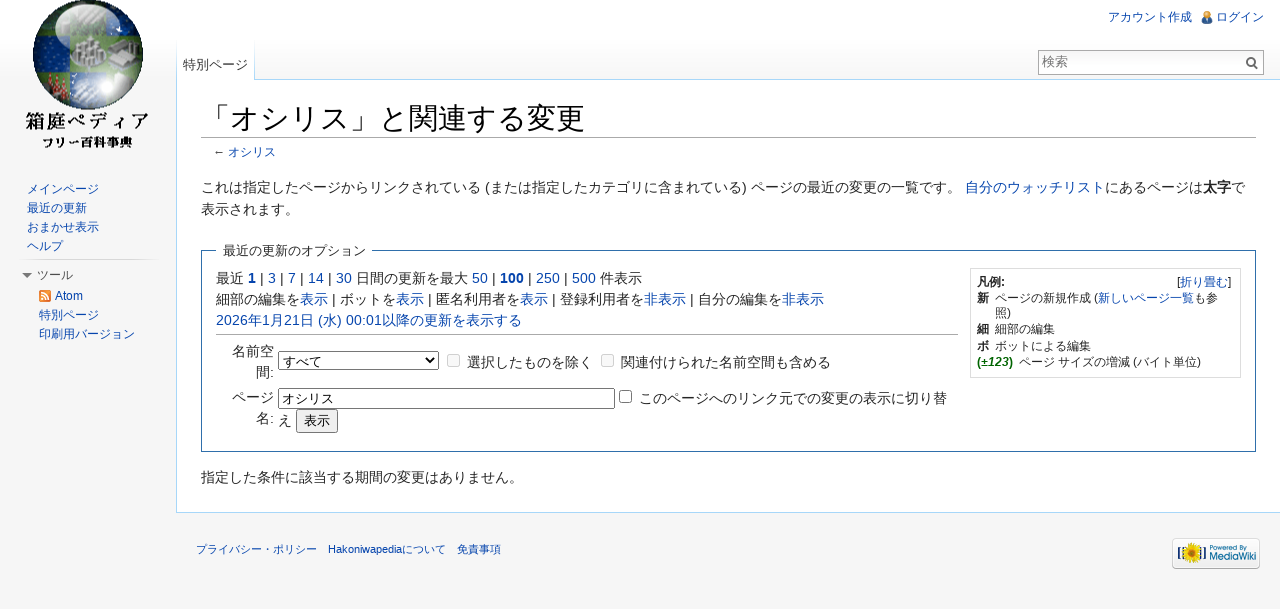

--- FILE ---
content_type: text/javascript; charset=utf-8
request_url: https://hakopedia.uhyohyo.net/w/load.php?debug=false&lang=ja&modules=startup&only=scripts&skin=vector&*
body_size: 3780
content:
var mediaWikiLoadStart=(new Date()).getTime();function isCompatible(ua){if(ua===undefined){ua=navigator.userAgent;}return!((ua.indexOf('MSIE')!==-1&&parseFloat(ua.split('MSIE')[1])<6)||(ua.indexOf('Firefox/')!==-1&&parseFloat(ua.split('Firefox/')[1])<3)||ua.match(/BlackBerry[^\/]*\/[1-5]\./)||ua.match(/webOS\/1\.[0-4]/)||ua.match(/PlayStation/i)||ua.match(/SymbianOS|Series60/)||ua.match(/NetFront/)||ua.match(/Opera Mini/)||ua.match(/S40OviBrowser/)||(ua.match(/Glass/)&&ua.match(/Android/)));}var startUp=function(){mw.config=new mw.Map(true);mw.loader.addSource({"local":{"loadScript":"/w/load.php","apiScript":"/w/api.php"}});mw.loader.register([["site","1768939073",[],"site"],["noscript","1768939073",[],"noscript"],["startup","1768939073",[],"startup"],["filepage","1768939073"],["user.groups","1768939073",[],"user"],["user","1768939073",[],"user"],["user.cssprefs","1539265481",["mediawiki.user"],"private"],["user.options","1539265481",[],"private"],["user.tokens","1539265481",[],
"private"],["mediawiki.language.data","1768939073",["mediawiki.language.init"]],["mediawiki.skinning.elements","1768939073"],["mediawiki.skinning.content","1768939073"],["mediawiki.skinning.interface","1768939073"],["skins.cologneblue","1768939073"],["skins.modern","1768939073"],["skins.vector.styles","1768939073"],["skins.monobook.styles","1768939073"],["skins.vector.js","1768939073",["jquery.throttle-debounce"]],["skins.vector.collapsibleNav","1768939073",["jquery.client","jquery.cookie","jquery.tabIndex"]],["jquery","1768939073"],["jquery.appear","1768939073"],["jquery.arrowSteps","1768939073"],["jquery.async","1768939073"],["jquery.autoEllipsis","1768939073",["jquery.highlightText"]],["jquery.badge","1768939073",["mediawiki.language"]],["jquery.byteLength","1768939073"],["jquery.byteLimit","1768939073",["jquery.byteLength"]],["jquery.checkboxShiftClick","1768939073"],["jquery.chosen","1768939073"],["jquery.client","1768939073"],["jquery.color","1768939073",["jquery.colorUtil"]],[
"jquery.colorUtil","1768939073"],["jquery.cookie","1768939073"],["jquery.delayedBind","1768939073"],["jquery.expandableField","1768939073"],["jquery.farbtastic","1768939073",["jquery.colorUtil"]],["jquery.footHovzer","1768939073"],["jquery.form","1768939073"],["jquery.fullscreen","1768939073"],["jquery.getAttrs","1768939073"],["jquery.hidpi","1768939073"],["jquery.highlightText","1768939073",["jquery.mwExtension"]],["jquery.hoverIntent","1768939073"],["jquery.json","1768939073"],["jquery.localize","1768939073"],["jquery.makeCollapsible","1768939073"],["jquery.mockjax","1768939073"],["jquery.mw-jump","1768939073"],["jquery.mwExtension","1768939073"],["jquery.placeholder","1768939073"],["jquery.qunit","1768939073"],["jquery.qunit.completenessTest","1768939073",["jquery.qunit"]],["jquery.spinner","1768939073"],["jquery.jStorage","1768939073",["jquery.json"]],["jquery.suggestions","1768939073",["jquery.highlightText"]],["jquery.tabIndex","1768939073"],["jquery.tablesorter","1768939073",[
"jquery.mwExtension","mediawiki.language.months"]],["jquery.textSelection","1768939073",["jquery.client"]],["jquery.throttle-debounce","1768939073"],["jquery.validate","1768939073"],["jquery.xmldom","1768939073"],["jquery.tipsy","1768939073"],["jquery.ui.core","1768939073",[],"jquery.ui"],["jquery.ui.widget","1768939073",[],"jquery.ui"],["jquery.ui.mouse","1768939073",["jquery.ui.widget"],"jquery.ui"],["jquery.ui.position","1768939073",[],"jquery.ui"],["jquery.ui.draggable","1768939073",["jquery.ui.core","jquery.ui.mouse","jquery.ui.widget"],"jquery.ui"],["jquery.ui.droppable","1768939073",["jquery.ui.core","jquery.ui.draggable","jquery.ui.mouse","jquery.ui.widget"],"jquery.ui"],["jquery.ui.resizable","1768939073",["jquery.ui.core","jquery.ui.mouse","jquery.ui.widget"],"jquery.ui"],["jquery.ui.selectable","1768939073",["jquery.ui.core","jquery.ui.mouse","jquery.ui.widget"],"jquery.ui"],["jquery.ui.sortable","1768939073",["jquery.ui.core","jquery.ui.mouse","jquery.ui.widget"],
"jquery.ui"],["jquery.ui.accordion","1768939073",["jquery.ui.core","jquery.ui.widget"],"jquery.ui"],["jquery.ui.autocomplete","1768939073",["jquery.ui.core","jquery.ui.position","jquery.ui.widget"],"jquery.ui"],["jquery.ui.button","1768939073",["jquery.ui.core","jquery.ui.widget"],"jquery.ui"],["jquery.ui.datepicker","1768939073",["jquery.ui.core"],"jquery.ui"],["jquery.ui.dialog","1768939073",["jquery.ui.button","jquery.ui.core","jquery.ui.draggable","jquery.ui.mouse","jquery.ui.position","jquery.ui.resizable","jquery.ui.widget"],"jquery.ui"],["jquery.ui.progressbar","1768939073",["jquery.ui.core","jquery.ui.widget"],"jquery.ui"],["jquery.ui.slider","1768939073",["jquery.ui.core","jquery.ui.mouse","jquery.ui.widget"],"jquery.ui"],["jquery.ui.tabs","1768939073",["jquery.ui.core","jquery.ui.widget"],"jquery.ui"],["jquery.effects.core","1768939073",[],"jquery.ui"],["jquery.effects.blind","1768939073",["jquery.effects.core"],"jquery.ui"],["jquery.effects.bounce","1768939073",[
"jquery.effects.core"],"jquery.ui"],["jquery.effects.clip","1768939073",["jquery.effects.core"],"jquery.ui"],["jquery.effects.drop","1768939073",["jquery.effects.core"],"jquery.ui"],["jquery.effects.explode","1768939073",["jquery.effects.core"],"jquery.ui"],["jquery.effects.fade","1768939073",["jquery.effects.core"],"jquery.ui"],["jquery.effects.fold","1768939073",["jquery.effects.core"],"jquery.ui"],["jquery.effects.highlight","1768939073",["jquery.effects.core"],"jquery.ui"],["jquery.effects.pulsate","1768939073",["jquery.effects.core"],"jquery.ui"],["jquery.effects.scale","1768939073",["jquery.effects.core"],"jquery.ui"],["jquery.effects.shake","1768939073",["jquery.effects.core"],"jquery.ui"],["jquery.effects.slide","1768939073",["jquery.effects.core"],"jquery.ui"],["jquery.effects.transfer","1768939073",["jquery.effects.core"],"jquery.ui"],["moment","1768939073"],["mediawiki","1768939073"],["mediawiki.api","1768939073",["mediawiki.util"]],["mediawiki.api.category","1768939073",[
"mediawiki.Title","mediawiki.api"]],["mediawiki.api.edit","1768939073",["mediawiki.Title","mediawiki.api","user.tokens"]],["mediawiki.api.login","1768939073",["mediawiki.api"]],["mediawiki.api.parse","1768939073",["mediawiki.api"]],["mediawiki.api.watch","1768939073",["mediawiki.api","user.tokens"]],["mediawiki.debug","1768939073",["jquery.footHovzer","jquery.tipsy"]],["mediawiki.debug.init","1768939073",["mediawiki.debug"]],["mediawiki.feedback","1768939073",["jquery.ui.dialog","mediawiki.Title","mediawiki.api.edit","mediawiki.jqueryMsg"]],["mediawiki.hidpi","1768939073",["jquery.hidpi"]],["mediawiki.hlist","1768939073",["jquery.client"]],["mediawiki.htmlform","1768939073"],["mediawiki.icon","1768939073"],["mediawiki.inspect","1768939073",["jquery.byteLength","jquery.json"]],["mediawiki.notification","1768939073",["mediawiki.page.startup"]],["mediawiki.notify","1768939073"],["mediawiki.searchSuggest","1768939073",["jquery.client","jquery.placeholder","jquery.suggestions",
"mediawiki.api"]],["mediawiki.Title","1768939073",["jquery.byteLength","mediawiki.util"]],["mediawiki.toc","1768939073",["jquery.cookie"]],["mediawiki.Uri","1768939073"],["mediawiki.user","1768939073",["jquery.cookie","mediawiki.api","user.options","user.tokens"]],["mediawiki.util","1768939073",["jquery.client","jquery.mwExtension","mediawiki.notify","mediawiki.toc"]],["mediawiki.action.edit","1768939073",["jquery.byteLimit","jquery.textSelection","mediawiki.action.edit.styles"]],["mediawiki.action.edit.styles","1768939073"],["mediawiki.action.edit.collapsibleFooter","1768939073",["jquery.cookie","jquery.makeCollapsible","mediawiki.icon"]],["mediawiki.action.edit.preview","1768939073",["jquery.form","jquery.spinner","mediawiki.action.history.diff"]],["mediawiki.action.history","1768939073",[],"mediawiki.action.history"],["mediawiki.action.history.diff","1768939073",[],"mediawiki.action.history"],["mediawiki.action.view.dblClickEdit","1768939073",["mediawiki.page.startup",
"mediawiki.util"]],["mediawiki.action.view.metadata","1768939073"],["mediawiki.action.view.postEdit","1768939073",["jquery.cookie","mediawiki.jqueryMsg"]],["mediawiki.action.view.redirectToFragment","1768939073",["jquery.client"]],["mediawiki.action.view.rightClickEdit","1768939073"],["mediawiki.action.edit.editWarning","1768939073",["mediawiki.jqueryMsg"]],["mediawiki.action.watch.ajax","1539265481",["mediawiki.page.watch.ajax"]],["mediawiki.language","1768939073",["mediawiki.cldr","mediawiki.language.data"]],["mediawiki.cldr","1768939073",["mediawiki.libs.pluralruleparser"]],["mediawiki.libs.pluralruleparser","1768939073"],["mediawiki.language.init","1768939073"],["mediawiki.jqueryMsg","1768939073",["mediawiki.language","mediawiki.util"]],["mediawiki.language.months","1768939073",["mediawiki.language"]],["mediawiki.libs.jpegmeta","1768939073"],["mediawiki.page.gallery","1768939073"],["mediawiki.page.ready","1768939073",["jquery.checkboxShiftClick","jquery.makeCollapsible",
"jquery.mw-jump","jquery.placeholder","mediawiki.util"]],["mediawiki.page.startup","1768939073",["mediawiki.util"]],["mediawiki.page.patrol.ajax","1768939073",["jquery.spinner","mediawiki.Title","mediawiki.api","mediawiki.notify","mediawiki.page.startup","mediawiki.util","user.tokens"]],["mediawiki.page.watch.ajax","1768939073",["jquery.mwExtension","mediawiki.api.watch","mediawiki.notify","mediawiki.page.startup","mediawiki.util"]],["mediawiki.page.image.pagination","1768939073",["jquery.spinner","mediawiki.Uri","mediawiki.util"]],["mediawiki.special","1768939073"],["mediawiki.special.block","1768939073",["mediawiki.util"]],["mediawiki.special.changeemail","1768939073",["mediawiki.util"]],["mediawiki.special.changeslist","1768939073"],["mediawiki.special.changeslist.legend","1768939073"],["mediawiki.special.changeslist.legend.js","1768939073",["jquery.cookie","jquery.makeCollapsible"]],["mediawiki.special.changeslist.enhanced","1768939073"],["mediawiki.special.movePage","1768939073",[
"jquery.byteLimit"]],["mediawiki.special.pagesWithProp","1768939073"],["mediawiki.special.preferences","1768939073",["mediawiki.language"]],["mediawiki.special.recentchanges","1768939073",["mediawiki.special"]],["mediawiki.special.search","1768939073"],["mediawiki.special.undelete","1768939073"],["mediawiki.special.upload","1768939073",["mediawiki.libs.jpegmeta","mediawiki.util"]],["mediawiki.special.userlogin.common.styles","1768939073"],["mediawiki.special.userlogin.signup.styles","1768939073"],["mediawiki.special.userlogin.login.styles","1768939073"],["mediawiki.special.userlogin.common.js","1768939073"],["mediawiki.special.userlogin.signup.js","1768939073",["jquery.throttle-debounce","mediawiki.api","mediawiki.jqueryMsg"]],["mediawiki.special.javaScriptTest","1768939073",["jquery.qunit"]],["mediawiki.special.version","1768939073"],["mediawiki.legacy.ajax","1768939073",["mediawiki.legacy.wikibits","mediawiki.util"]],["mediawiki.legacy.commonPrint","1768939073"],[
"mediawiki.legacy.config","1768939073",["mediawiki.legacy.wikibits"]],["mediawiki.legacy.protect","1768939073",["jquery.byteLimit"]],["mediawiki.legacy.shared","1768939073"],["mediawiki.legacy.oldshared","1768939073"],["mediawiki.legacy.upload","1768939073",["jquery.spinner","mediawiki.Title","mediawiki.api","mediawiki.util"]],["mediawiki.legacy.wikibits","1768939073",["mediawiki.util"]],["mediawiki.ui","1768939073"],["mediawiki.ui.button","1768939073"],["oojs","1768939073"],["oojs-ui","1768939073",["oojs"]],["jquery.wikiEditor","1768939073",["jquery.client","jquery.textSelection"],"ext.wikiEditor"],["jquery.wikiEditor.dialogs","1768939073",["jquery.tabIndex","jquery.ui.button","jquery.ui.dialog","jquery.ui.draggable","jquery.ui.resizable","jquery.wikiEditor","jquery.wikiEditor.toolbar"],"ext.wikiEditor"],["jquery.wikiEditor.dialogs.config","1768939073",["jquery.suggestions","jquery.wikiEditor","jquery.wikiEditor.dialogs","jquery.wikiEditor.toolbar.i18n","mediawiki.Title",
"mediawiki.jqueryMsg"],"ext.wikiEditor"],["jquery.wikiEditor.preview","1768939073",["jquery.wikiEditor"],"ext.wikiEditor"],["jquery.wikiEditor.previewDialog","1768939073",["jquery.wikiEditor","jquery.wikiEditor.dialogs"],"ext.wikiEditor"],["jquery.wikiEditor.publish","1768939073",["jquery.wikiEditor","jquery.wikiEditor.dialogs"],"ext.wikiEditor"],["jquery.wikiEditor.toolbar","1768939073",["jquery.wikiEditor","jquery.wikiEditor.toolbar.i18n"],"ext.wikiEditor"],["jquery.wikiEditor.toolbar.config","1768939073",["jquery.async","jquery.cookie","jquery.wikiEditor","jquery.wikiEditor.toolbar","jquery.wikiEditor.toolbar.i18n"],"ext.wikiEditor"],["jquery.wikiEditor.toolbar.i18n","1539265481",[],"ext.wikiEditor"],["ext.wikiEditor","1768939073",["jquery.wikiEditor"],"ext.wikiEditor"],["ext.wikiEditor.dialogs","1768939073",["ext.wikiEditor","ext.wikiEditor.toolbar","jquery.wikiEditor.dialogs","jquery.wikiEditor.dialogs.config"],"ext.wikiEditor"],["ext.wikiEditor.preview","1768939073",[
"ext.wikiEditor","jquery.wikiEditor.preview"],"ext.wikiEditor"],["ext.wikiEditor.previewDialog","1768939073",["ext.wikiEditor","jquery.wikiEditor.previewDialog"],"ext.wikiEditor"],["ext.wikiEditor.publish","1768939073",["ext.wikiEditor","jquery.wikiEditor.publish"],"ext.wikiEditor"],["ext.wikiEditor.tests.toolbar","1768939073",["ext.wikiEditor.toolbar"],"ext.wikiEditor"],["ext.wikiEditor.toolbar","1768939073",["ext.wikiEditor","jquery.wikiEditor.toolbar","jquery.wikiEditor.toolbar.config"],"ext.wikiEditor"],["ext.wikiEditor.toolbar.hideSig","1768939073",[],"ext.wikiEditor"],["ext.categoryTree","1768939073"],["ext.categoryTree.css","1768939073"],["ext.cite","1768939073"],["ext.cite.popups","1768939073",["jquery.tooltip"]],["jquery.tooltip","1768939073"],["ext.rtlcite","1768939073"]]);mw.config.set({"wgLoadScript":"/w/load.php","debug":false,"skin":"vector","stylepath":"/w/skins","wgUrlProtocols":
"http\\:\\/\\/|https\\:\\/\\/|ftp\\:\\/\\/|ftps\\:\\/\\/|ssh\\:\\/\\/|sftp\\:\\/\\/|irc\\:\\/\\/|ircs\\:\\/\\/|xmpp\\:|sip\\:|sips\\:|gopher\\:\\/\\/|telnet\\:\\/\\/|nntp\\:\\/\\/|worldwind\\:\\/\\/|mailto\\:|tel\\:|sms\\:|news\\:|svn\\:\\/\\/|git\\:\\/\\/|mms\\:\\/\\/|bitcoin\\:|magnet\\:|urn\\:|geo\\:|\\/\\/","wgArticlePath":"/wiki/$1","wgScriptPath":"/w","wgScriptExtension":".php","wgScript":"/w/index.php","wgSearchType":null,"wgVariantArticlePath":false,"wgActionPaths":{},"wgServer":"https://hakopedia.uhyohyo.net","wgUserLanguage":"ja","wgContentLanguage":"ja","wgVersion":"1.23.5","wgEnableAPI":true,"wgEnableWriteAPI":true,"wgMainPageTitle":"メインページ","wgFormattedNamespaces":{"-2":"メディア","-1":"特別","0":"","1":"トーク","2":"利用者","3":"利用者・トーク","4":"Hakoniwapedia","5":"Hakoniwapedia・トーク","6":"ファイル","7":"ファイル・トーク","8":"MediaWiki","9":"MediaWiki・トーク","10":"テンプレート","11":
"テンプレート・トーク","12":"ヘルプ","13":"ヘルプ・トーク","14":"カテゴリ","15":"カテゴリ・トーク"},"wgNamespaceIds":{"メディア":-2,"特別":-1,"":0,"トーク":1,"利用者":2,"利用者・トーク":3,"hakoniwapedia":4,"hakoniwapedia・トーク":5,"ファイル":6,"ファイル・トーク":7,"mediawiki":8,"mediawiki・トーク":9,"テンプレート":10,"テンプレート・トーク":11,"ヘルプ":12,"ヘルプ・トーク":13,"カテゴリ":14,"カテゴリ・トーク":15,"ノート":1,"利用者‐会話":3,"画像":6,"画像‐ノート":7,"ファイル‐ノート":7,"mediawiki‐ノート":9,"template‐ノート":11,"help‐ノート":13,"category‐ノート":15,"hakoniwapedia‐ノート":5,"image":6,"image_talk":7,"media":-2,"special":-1,"talk":1,"user":2,"user_talk":3,"project":4,"project_talk":5,"file":6,"file_talk":7,"mediawiki_talk":9,"template":10,"template_talk":11,"help":12,"help_talk":13,"category":14,"category_talk":15},
"wgContentNamespaces":[0],"wgSiteName":"Hakoniwapedia","wgFileExtensions":["png","gif","jpg","jpeg","svg"],"wgDBname":"hakopedia","wgFileCanRotate":false,"wgAvailableSkins":{"modern":"Modern","monobook":"MonoBook","cologneblue":"CologneBlue","vector":"Vector"},"wgExtensionAssetsPath":"/w/extensions","wgCookiePrefix":"hakopedia","wgResourceLoaderMaxQueryLength":-1,"wgCaseSensitiveNamespaces":[],"wgLegalTitleChars":" %!\"$\u0026'()*,\\-./0-9:;=?@A-Z\\\\\\^_`a-z~+\\u0080-\\uFFFF","wgResourceLoaderStorageVersion":1,"wgResourceLoaderStorageEnabled":false,"wgWikiEditorMagicWords":{"redirect":"#転送","img_right":"右","img_left":"左","img_none":"なし","img_center":"中央","img_thumbnail":"サムネイル","img_framed":"フレーム","img_frameless":"フレームなし"}});};if(isCompatible()){document.write(
"\u003Cscript src=\"/w/load.php?debug=false\u0026amp;lang=ja\u0026amp;modules=jquery%2Cmediawiki\u0026amp;only=scripts\u0026amp;skin=vector\u0026amp;version=20260120T195753Z\"\u003E\u003C/script\u003E");};
/* cache key: hakopedia:resourceloader:filter:minify-js:7:cff0ced22948f6ba6f3d8c5e262b3199 */